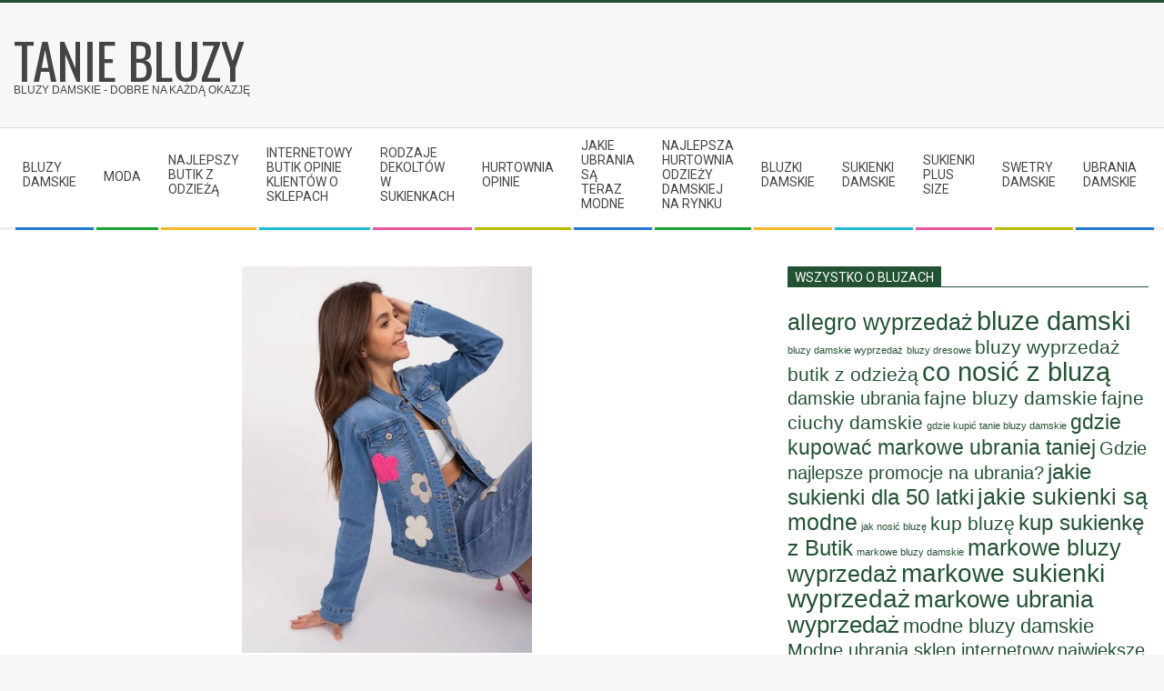

--- FILE ---
content_type: text/html; charset=UTF-8
request_url: https://teniebluzy.pl/2024/07/24/niebieska-damska-kurtka-jeansowa-z-aplikacjami/
body_size: 13865
content:
<!DOCTYPE html><html
lang=pl-PL class=no-js><head><meta
charset="UTF-8"><meta
name='robots' content='index, follow, max-image-preview:large, max-snippet:-1, max-video-preview:-1'><meta
name="viewport" content="width=device-width, initial-scale=1"><meta
name="generator" content="Magazine Hoot 1.9.12"><title>Niebieska damska kurtka jeansowa z aplikacjami - Tanie bluzy</title><meta
name="description" content="Bluzy damskie to nie tylko wyraz swobody i komfortu, ale także modowego wyrażenia indywidualności - Niebieska damska kurtka jeansowa z aplikacjami"><link
rel=canonical href=https://teniebluzy.pl/2024/07/24/niebieska-damska-kurtka-jeansowa-z-aplikacjami/ ><meta
property="og:locale" content="pl_PL"><meta
property="og:type" content="article"><meta
property="og:title" content="Niebieska damska kurtka jeansowa z aplikacjami - Tanie bluzy"><meta
property="og:description" content="Bluzy damskie to nie tylko wyraz swobody i komfortu, ale także modowego wyrażenia indywidualności - Niebieska damska kurtka jeansowa z aplikacjami"><meta
property="og:url" content="https://teniebluzy.pl/2024/07/24/niebieska-damska-kurtka-jeansowa-z-aplikacjami/"><meta
property="og:site_name" content="Tanie bluzy"><meta
property="article:published_time" content="2024-07-24T15:36:09+00:00"><meta
property="og:image" content="https://teniebluzy.pl/wp-content/uploads/sites/32/2024/07/pol_pm_Niebieska-damska-kurtka-jeansowa-z-aplikacjami-406259_1.jpg"><meta
property="og:image:width" content="473"><meta
property="og:image:height" content="630"><meta
property="og:image:type" content="image/jpeg"><meta
name="author" content="Joana"><meta
name="twitter:card" content="summary_large_image"><meta
name="twitter:label1" content="Written by"><meta
name="twitter:data1" content="Joana"><meta
name="twitter:label2" content="Est. reading time"><meta
name="twitter:data2" content="4 minuty"> <script type=application/ld+json class=yoast-schema-graph>{"@context":"https://schema.org","@graph":[{"@type":"WebPage","@id":"https://teniebluzy.pl/2024/07/24/niebieska-damska-kurtka-jeansowa-z-aplikacjami/","url":"https://teniebluzy.pl/2024/07/24/niebieska-damska-kurtka-jeansowa-z-aplikacjami/","name":"Niebieska damska kurtka jeansowa z aplikacjami - Tanie bluzy","isPartOf":{"@id":"https://teniebluzy.pl/#website"},"primaryImageOfPage":{"@id":"https://teniebluzy.pl/2024/07/24/niebieska-damska-kurtka-jeansowa-z-aplikacjami/#primaryimage"},"image":{"@id":"https://teniebluzy.pl/2024/07/24/niebieska-damska-kurtka-jeansowa-z-aplikacjami/#primaryimage"},"thumbnailUrl":"https://teniebluzy.pl/wp-content/uploads/sites/32/2024/07/pol_pm_Niebieska-damska-kurtka-jeansowa-z-aplikacjami-406259_1.jpg","datePublished":"2024-07-24T15:36:09+00:00","dateModified":"2024-07-24T15:36:09+00:00","author":{"@id":"https://teniebluzy.pl/#/schema/person/9c5d50161024d1ed9834f645d8f67d67"},"description":"Bluzy damskie to nie tylko wyraz swobody i komfortu, ale także modowego wyrażenia indywidualności - Niebieska damska kurtka jeansowa z aplikacjami","breadcrumb":{"@id":"https://teniebluzy.pl/2024/07/24/niebieska-damska-kurtka-jeansowa-z-aplikacjami/#breadcrumb"},"inLanguage":"pl-PL","potentialAction":[{"@type":"ReadAction","target":["https://teniebluzy.pl/2024/07/24/niebieska-damska-kurtka-jeansowa-z-aplikacjami/"]}]},{"@type":"ImageObject","inLanguage":"pl-PL","@id":"https://teniebluzy.pl/2024/07/24/niebieska-damska-kurtka-jeansowa-z-aplikacjami/#primaryimage","url":"https://teniebluzy.pl/wp-content/uploads/sites/32/2024/07/pol_pm_Niebieska-damska-kurtka-jeansowa-z-aplikacjami-406259_1.jpg","contentUrl":"https://teniebluzy.pl/wp-content/uploads/sites/32/2024/07/pol_pm_Niebieska-damska-kurtka-jeansowa-z-aplikacjami-406259_1.jpg","width":473,"height":630,"caption":"Niebieska damska kurtka jeansowa z aplikacjami"},{"@type":"BreadcrumbList","@id":"https://teniebluzy.pl/2024/07/24/niebieska-damska-kurtka-jeansowa-z-aplikacjami/#breadcrumb","itemListElement":[{"@type":"ListItem","position":1,"name":"Home","item":"https://teniebluzy.pl/"},{"@type":"ListItem","position":2,"name":"Niebieska damska kurtka jeansowa z aplikacjami"}]},{"@type":"WebSite","@id":"https://teniebluzy.pl/#website","url":"https://teniebluzy.pl/","name":"Tanie bluzy","description":"Bluzy damskie - Dobre na każdą okazję","potentialAction":[{"@type":"SearchAction","target":{"@type":"EntryPoint","urlTemplate":"https://teniebluzy.pl/?s={search_term_string}"},"query-input":"required name=search_term_string"}],"inLanguage":"pl-PL"},{"@type":"Person","@id":"https://teniebluzy.pl/#/schema/person/9c5d50161024d1ed9834f645d8f67d67","name":"Joana","image":{"@type":"ImageObject","inLanguage":"pl-PL","@id":"https://teniebluzy.pl/#/schema/person/image/","url":"https://secure.gravatar.com/avatar/cc965d566804a8fd72a3d5ee0fb37fa0?s=96&d=mm&r=g","contentUrl":"https://secure.gravatar.com/avatar/cc965d566804a8fd72a3d5ee0fb37fa0?s=96&d=mm&r=g","caption":"Joana"},"url":"https://teniebluzy.pl/author/romek/"}]}</script>  <script>dataLayer=[{"title":"Niebieska damska kurtka jeansowa z aplikacjami","author":"Joana","wordcount":754,"logged_in":"false","page_id":4212,"post_date":"2024-07-24 17:36:09"}];</script> <link
rel=dns-prefetch href=//fonts.googleapis.com><link
rel=dns-prefetch href=//s.w.org><link
rel=alternate type=application/rss+xml title="Tanie bluzy &raquo; Kanał z wpisami" href=https://teniebluzy.pl/feed/ ><link
rel=pingback href=https://teniebluzy.pl/xmlrpc.php><link
rel=profile href=http://gmpg.org/xfn/11> <script>window._wpemojiSettings={"baseUrl":"https:\/\/s.w.org\/images\/core\/emoji\/14.0.0\/72x72\/","ext":".png","svgUrl":"https:\/\/s.w.org\/images\/core\/emoji\/14.0.0\/svg\/","svgExt":".svg","source":{"concatemoji":"https:\/\/teniebluzy.pl\/wp-includes\/js\/wp-emoji-release.min.js"}};
/*! This file is auto-generated */
!function(e,a,t){var n,r,o,i=a.createElement("canvas"),p=i.getContext&&i.getContext("2d");function s(e,t){var a=String.fromCharCode,e=(p.clearRect(0,0,i.width,i.height),p.fillText(a.apply(this,e),0,0),i.toDataURL());return p.clearRect(0,0,i.width,i.height),p.fillText(a.apply(this,t),0,0),e===i.toDataURL()}function c(e){var t=a.createElement("script");t.src=e,t.defer=t.type="text/javascript",a.getElementsByTagName("head")[0].appendChild(t)}for(o=Array("flag","emoji"),t.supports={everything:!0,everythingExceptFlag:!0},r=0;r<o.length;r++)t.supports[o[r]]=function(e){if(!p||!p.fillText)return!1;switch(p.textBaseline="top",p.font="600 32px Arial",e){case"flag":return s([127987,65039,8205,9895,65039],[127987,65039,8203,9895,65039])?!1:!s([55356,56826,55356,56819],[55356,56826,8203,55356,56819])&&!s([55356,57332,56128,56423,56128,56418,56128,56421,56128,56430,56128,56423,56128,56447],[55356,57332,8203,56128,56423,8203,56128,56418,8203,56128,56421,8203,56128,56430,8203,56128,56423,8203,56128,56447]);case"emoji":return!s([129777,127995,8205,129778,127999],[129777,127995,8203,129778,127999])}return!1}(o[r]),t.supports.everything=t.supports.everything&&t.supports[o[r]],"flag"!==o[r]&&(t.supports.everythingExceptFlag=t.supports.everythingExceptFlag&&t.supports[o[r]]);t.supports.everythingExceptFlag=t.supports.everythingExceptFlag&&!t.supports.flag,t.DOMReady=!1,t.readyCallback=function(){t.DOMReady=!0},t.supports.everything||(n=function(){t.readyCallback()},a.addEventListener?(a.addEventListener("DOMContentLoaded",n,!1),e.addEventListener("load",n,!1)):(e.attachEvent("onload",n),a.attachEvent("onreadystatechange",function(){"complete"===a.readyState&&t.readyCallback()})),(e=t.source||{}).concatemoji?c(e.concatemoji):e.wpemoji&&e.twemoji&&(c(e.twemoji),c(e.wpemoji)))}(window,document,window._wpemojiSettings);</script> <style>img.wp-smiley,img.emoji{display:inline !important;border:none !important;box-shadow:none !important;height:1em !important;width:1em !important;margin:0 0.07em !important;vertical-align:-0.1em !important;background:none !important;padding:0 !important}</style><link
rel=stylesheet id=wp-block-library-css  href=https://teniebluzy.pl/wp-includes/css/dist/block-library/style.min.css media=all><link
rel=stylesheet id=wc-blocks-vendors-style-css  href=https://teniebluzy.pl/wp-content/plugins/woocommerce/packages/woocommerce-blocks/build/wc-blocks-vendors-style.css media=all><link
rel=stylesheet id=wc-blocks-style-css  href=https://teniebluzy.pl/wp-content/plugins/woocommerce/packages/woocommerce-blocks/build/wc-blocks-style.css media=all><style id=global-styles-inline-css>/*<![CDATA[*/body{--wp--preset--color--black:#000;--wp--preset--color--cyan-bluish-gray:#abb8c3;--wp--preset--color--white:#fff;--wp--preset--color--pale-pink:#f78da7;--wp--preset--color--vivid-red:#cf2e2e;--wp--preset--color--luminous-vivid-orange:#ff6900;--wp--preset--color--luminous-vivid-amber:#fcb900;--wp--preset--color--light-green-cyan:#7bdcb5;--wp--preset--color--vivid-green-cyan:#00d084;--wp--preset--color--pale-cyan-blue:#8ed1fc;--wp--preset--color--vivid-cyan-blue:#0693e3;--wp--preset--color--vivid-purple:#9b51e0;--wp--preset--gradient--vivid-cyan-blue-to-vivid-purple:linear-gradient(135deg,rgba(6,147,227,1) 0%,rgb(155,81,224) 100%);--wp--preset--gradient--light-green-cyan-to-vivid-green-cyan:linear-gradient(135deg,rgb(122,220,180) 0%,rgb(0,208,130) 100%);--wp--preset--gradient--luminous-vivid-amber-to-luminous-vivid-orange:linear-gradient(135deg,rgba(252,185,0,1) 0%,rgba(255,105,0,1) 100%);--wp--preset--gradient--luminous-vivid-orange-to-vivid-red:linear-gradient(135deg,rgba(255,105,0,1) 0%,rgb(207,46,46) 100%);--wp--preset--gradient--very-light-gray-to-cyan-bluish-gray:linear-gradient(135deg,rgb(238,238,238) 0%,rgb(169,184,195) 100%);--wp--preset--gradient--cool-to-warm-spectrum:linear-gradient(135deg,rgb(74,234,220) 0%,rgb(151,120,209) 20%,rgb(207,42,186) 40%,rgb(238,44,130) 60%,rgb(251,105,98) 80%,rgb(254,248,76) 100%);--wp--preset--gradient--blush-light-purple:linear-gradient(135deg,rgb(255,206,236) 0%,rgb(152,150,240) 100%);--wp--preset--gradient--blush-bordeaux:linear-gradient(135deg,rgb(254,205,165) 0%,rgb(254,45,45) 50%,rgb(107,0,62) 100%);--wp--preset--gradient--luminous-dusk:linear-gradient(135deg,rgb(255,203,112) 0%,rgb(199,81,192) 50%,rgb(65,88,208) 100%);--wp--preset--gradient--pale-ocean:linear-gradient(135deg,rgb(255,245,203) 0%,rgb(182,227,212) 50%,rgb(51,167,181) 100%);--wp--preset--gradient--electric-grass:linear-gradient(135deg,rgb(202,248,128) 0%,rgb(113,206,126) 100%);--wp--preset--gradient--midnight:linear-gradient(135deg,rgb(2,3,129) 0%,rgb(40,116,252) 100%);--wp--preset--duotone--dark-grayscale:url('#wp-duotone-dark-grayscale');--wp--preset--duotone--grayscale:url('#wp-duotone-grayscale');--wp--preset--duotone--purple-yellow:url('#wp-duotone-purple-yellow');--wp--preset--duotone--blue-red:url('#wp-duotone-blue-red');--wp--preset--duotone--midnight:url('#wp-duotone-midnight');--wp--preset--duotone--magenta-yellow:url('#wp-duotone-magenta-yellow');--wp--preset--duotone--purple-green:url('#wp-duotone-purple-green');--wp--preset--duotone--blue-orange:url('#wp-duotone-blue-orange');--wp--preset--font-size--small:13px;--wp--preset--font-size--medium:20px;--wp--preset--font-size--large:36px;--wp--preset--font-size--x-large:42px}.has-black-color{color:var(--wp--preset--color--black) !important}.has-cyan-bluish-gray-color{color:var(--wp--preset--color--cyan-bluish-gray) !important}.has-white-color{color:var(--wp--preset--color--white) !important}.has-pale-pink-color{color:var(--wp--preset--color--pale-pink) !important}.has-vivid-red-color{color:var(--wp--preset--color--vivid-red) !important}.has-luminous-vivid-orange-color{color:var(--wp--preset--color--luminous-vivid-orange) !important}.has-luminous-vivid-amber-color{color:var(--wp--preset--color--luminous-vivid-amber) !important}.has-light-green-cyan-color{color:var(--wp--preset--color--light-green-cyan) !important}.has-vivid-green-cyan-color{color:var(--wp--preset--color--vivid-green-cyan) !important}.has-pale-cyan-blue-color{color:var(--wp--preset--color--pale-cyan-blue) !important}.has-vivid-cyan-blue-color{color:var(--wp--preset--color--vivid-cyan-blue) !important}.has-vivid-purple-color{color:var(--wp--preset--color--vivid-purple) !important}.has-black-background-color{background-color:var(--wp--preset--color--black) !important}.has-cyan-bluish-gray-background-color{background-color:var(--wp--preset--color--cyan-bluish-gray) !important}.has-white-background-color{background-color:var(--wp--preset--color--white) !important}.has-pale-pink-background-color{background-color:var(--wp--preset--color--pale-pink) !important}.has-vivid-red-background-color{background-color:var(--wp--preset--color--vivid-red) !important}.has-luminous-vivid-orange-background-color{background-color:var(--wp--preset--color--luminous-vivid-orange) !important}.has-luminous-vivid-amber-background-color{background-color:var(--wp--preset--color--luminous-vivid-amber) !important}.has-light-green-cyan-background-color{background-color:var(--wp--preset--color--light-green-cyan) !important}.has-vivid-green-cyan-background-color{background-color:var(--wp--preset--color--vivid-green-cyan) !important}.has-pale-cyan-blue-background-color{background-color:var(--wp--preset--color--pale-cyan-blue) !important}.has-vivid-cyan-blue-background-color{background-color:var(--wp--preset--color--vivid-cyan-blue) !important}.has-vivid-purple-background-color{background-color:var(--wp--preset--color--vivid-purple) !important}.has-black-border-color{border-color:var(--wp--preset--color--black) !important}.has-cyan-bluish-gray-border-color{border-color:var(--wp--preset--color--cyan-bluish-gray) !important}.has-white-border-color{border-color:var(--wp--preset--color--white) !important}.has-pale-pink-border-color{border-color:var(--wp--preset--color--pale-pink) !important}.has-vivid-red-border-color{border-color:var(--wp--preset--color--vivid-red) !important}.has-luminous-vivid-orange-border-color{border-color:var(--wp--preset--color--luminous-vivid-orange) !important}.has-luminous-vivid-amber-border-color{border-color:var(--wp--preset--color--luminous-vivid-amber) !important}.has-light-green-cyan-border-color{border-color:var(--wp--preset--color--light-green-cyan) !important}.has-vivid-green-cyan-border-color{border-color:var(--wp--preset--color--vivid-green-cyan) !important}.has-pale-cyan-blue-border-color{border-color:var(--wp--preset--color--pale-cyan-blue) !important}.has-vivid-cyan-blue-border-color{border-color:var(--wp--preset--color--vivid-cyan-blue) !important}.has-vivid-purple-border-color{border-color:var(--wp--preset--color--vivid-purple) !important}.has-vivid-cyan-blue-to-vivid-purple-gradient-background{background:var(--wp--preset--gradient--vivid-cyan-blue-to-vivid-purple) !important}.has-light-green-cyan-to-vivid-green-cyan-gradient-background{background:var(--wp--preset--gradient--light-green-cyan-to-vivid-green-cyan) !important}.has-luminous-vivid-amber-to-luminous-vivid-orange-gradient-background{background:var(--wp--preset--gradient--luminous-vivid-amber-to-luminous-vivid-orange) !important}.has-luminous-vivid-orange-to-vivid-red-gradient-background{background:var(--wp--preset--gradient--luminous-vivid-orange-to-vivid-red) !important}.has-very-light-gray-to-cyan-bluish-gray-gradient-background{background:var(--wp--preset--gradient--very-light-gray-to-cyan-bluish-gray) !important}.has-cool-to-warm-spectrum-gradient-background{background:var(--wp--preset--gradient--cool-to-warm-spectrum) !important}.has-blush-light-purple-gradient-background{background:var(--wp--preset--gradient--blush-light-purple) !important}.has-blush-bordeaux-gradient-background{background:var(--wp--preset--gradient--blush-bordeaux) !important}.has-luminous-dusk-gradient-background{background:var(--wp--preset--gradient--luminous-dusk) !important}.has-pale-ocean-gradient-background{background:var(--wp--preset--gradient--pale-ocean) !important}.has-electric-grass-gradient-background{background:var(--wp--preset--gradient--electric-grass) !important}.has-midnight-gradient-background{background:var(--wp--preset--gradient--midnight) !important}.has-small-font-size{font-size:var(--wp--preset--font-size--small) !important}.has-medium-font-size{font-size:var(--wp--preset--font-size--medium) !important}.has-large-font-size{font-size:var(--wp--preset--font-size--large) !important}.has-x-large-font-size{font-size:var(--wp--preset--font-size--x-large) !important}/*]]>*/</style><link
rel=stylesheet id=woocommerce-layout-css  href=https://teniebluzy.pl/wp-content/plugins/woocommerce/assets/css/woocommerce-layout.css media=all><link
rel=stylesheet id=woocommerce-smallscreen-css  href=https://teniebluzy.pl/wp-content/plugins/woocommerce/assets/css/woocommerce-smallscreen.css media='only screen and (max-width: 768px)'><link
rel=stylesheet id=woocommerce-general-css  href=https://teniebluzy.pl/wp-content/plugins/woocommerce/assets/css/woocommerce.css media=all><style id=woocommerce-inline-inline-css>.woocommerce form .form-row .required{visibility:visible}</style><link
rel=stylesheet id=maghoot-google-fonts-css  href='//fonts.googleapis.com/css?display=swap&family=Roboto%3A400%2C500%2C700%7COswald%3A400%7COpen%2BSans%3A300%2C400%2C400i%2C500%2C600%2C700%2C700i%2C800&#038;subset=latin' media=all><link
rel=stylesheet id=hybrid-gallery-css  href=https://teniebluzy.pl/wp-content/themes/magazine-hoot/hybrid/css/gallery.min.css media=all><link
rel=stylesheet id=font-awesome-css  href=https://teniebluzy.pl/wp-content/themes/magazine-hoot/hybrid/extend/css/font-awesome.css media=all><link
rel=stylesheet id=recent-posts-widget-with-thumbnails-public-style-css  href=https://teniebluzy.pl/wp-content/plugins/recent-posts-widget-with-thumbnails/public.css media=all><link
rel=stylesheet id=hybridextend-style-css  href=https://teniebluzy.pl/wp-content/themes/magazine-hoot/style.css media=all><style id=hybridextend-style-inline-css>.hgrid{max-width:1380px}a,.widget .view-all a:hover{color:#235233}a:hover{color:#1a3d26}.accent-typo,.cat-label{background:#235233;color:#fff}.cat-typo-2030{background:#2279d2;color:#fff;border-color:#2279d2}.cat-typo-373{background:#1aa331;color:#fff;border-color:#1aa331}.cat-typo-575{background:#f7b528;color:#fff;border-color:#f7b528}.cat-typo-3608{background:#21bad5;color:#fff;border-color:#21bad5}.cat-typo-1864{background:#ee559d;color:#fff;border-color:#ee559d}.cat-typo-676{background:#bcba08;color:#fff;border-color:#bcba08}.cat-typo-3569{background:#2279d2;color:#fff;border-color:#2279d2}.cat-typo-1321{background:#1aa331;color:#fff;border-color:#1aa331}.cat-typo-926{background:#f7b528;color:#fff;border-color:#f7b528}.cat-typo-143{background:#21bad5;color:#fff;border-color:#21bad5}.cat-typo-3195{background:#ee559d;color:#fff;border-color:#ee559d}.cat-typo-1033{background:#bcba08;color:#fff;border-color:#bcba08}.cat-typo-1822{background:#2279d2;color:#fff;border-color:#2279d2}.cat-typo-2216{background:#1aa331;color:#fff;border-color:#1aa331}.cat-typo-3725{background:#f7b528;color:#fff;border-color:#f7b528}.cat-typo-1535{background:#21bad5;color:#fff;border-color:#21bad5}.cat-typo-1084{background:#ee559d;color:#fff;border-color:#ee559d}.cat-typo-614{background:#bcba08;color:#fff;border-color:#bcba08}.cat-typo-3682{background:#2279d2;color:#fff;border-color:#2279d2}.cat-typo-1{background:#1aa331;color:#fff;border-color:#1aa331}.cat-typo-126{background:#f7b528;color:#fff;border-color:#f7b528}.cat-typo-3754{background:#21bad5;color:#fff;border-color:#21bad5}.cat-typo-1023{background:#ee559d;color:#fff;border-color:#ee559d}.cat-typo-2499{background:#bcba08;color:#fff;border-color:#bcba08}.cat-typo-2085{background:#2279d2;color:#fff;border-color:#2279d2}.cat-typo-456{background:#1aa331;color:#fff;border-color:#1aa331}.cat-typo-1180{background:#f7b528;color:#fff;border-color:#f7b528}.cat-typo-1829{background:#21bad5;color:#fff;border-color:#21bad5}.cat-typo-3491{background:#ee559d;color:#fff;border-color:#ee559d}.cat-typo-1888{background:#bcba08;color:#fff;border-color:#bcba08}.cat-typo-712{background:#2279d2;color:#fff;border-color:#2279d2}.cat-typo-3664{background:#1aa331;color:#fff;border-color:#1aa331}.cat-typo-1270{background:#f7b528;color:#fff;border-color:#f7b528}.cat-typo-1048{background:#21bad5;color:#fff;border-color:#21bad5}.cat-typo-2045{background:#ee559d;color:#fff;border-color:#ee559d}.cat-typo-2901{background:#bcba08;color:#fff;border-color:#bcba08}.cat-typo-1049{background:#2279d2;color:#fff;border-color:#2279d2}.cat-typo-1040{background:#1aa331;color:#fff;border-color:#1aa331}.cat-typo-1207{background:#f7b528;color:#fff;border-color:#f7b528}.cat-typo-2767{background:#21bad5;color:#fff;border-color:#21bad5}.cat-typo-3384{background:#ee559d;color:#fff;border-color:#ee559d}.cat-typo-1350{background:#bcba08;color:#fff;border-color:#bcba08}.cat-typo-3774{background:#2279d2;color:#fff;border-color:#2279d2}.cat-typo-3828{background:#1aa331;color:#fff;border-color:#1aa331}.cat-typo-3594{background:#f7b528;color:#fff;border-color:#f7b528}.cat-typo-2290{background:#21bad5;color:#fff;border-color:#21bad5}.cat-typo-3566{background:#ee559d;color:#fff;border-color:#ee559d}.cat-typo-1484{background:#bcba08;color:#fff;border-color:#bcba08}.cat-typo-1741{background:#2279d2;color:#fff;border-color:#2279d2}.cat-typo-2598{background:#1aa331;color:#fff;border-color:#1aa331}.cat-typo-2074{background:#f7b528;color:#fff;border-color:#f7b528}.cat-typo-3513{background:#21bad5;color:#fff;border-color:#21bad5}.cat-typo-2254{background:#ee559d;color:#fff;border-color:#ee559d}.cat-typo-887{background:#bcba08;color:#fff;border-color:#bcba08}.cat-typo-2177{background:#2279d2;color:#fff;border-color:#2279d2}.cat-typo-2998{background:#1aa331;color:#fff;border-color:#1aa331}.cat-typo-960{background:#f7b528;color:#fff;border-color:#f7b528}.cat-typo-1198{background:#21bad5;color:#fff;border-color:#21bad5}.cat-typo-2689{background:#ee559d;color:#fff;border-color:#ee559d}.cat-typo-965{background:#bcba08;color:#fff;border-color:#bcba08}.cat-typo-1116{background:#2279d2;color:#fff;border-color:#2279d2}.cat-typo-1501{background:#1aa331;color:#fff;border-color:#1aa331}.cat-typo-3830{background:#f7b528;color:#fff;border-color:#f7b528}.cat-typo-341{background:#21bad5;color:#fff;border-color:#21bad5}.cat-typo-448{background:#ee559d;color:#fff;border-color:#ee559d}.cat-typo-1085{background:#bcba08;color:#fff;border-color:#bcba08}.cat-typo-1476{background:#2279d2;color:#fff;border-color:#2279d2}.cat-typo-1256{background:#1aa331;color:#fff;border-color:#1aa331}.cat-typo-3731{background:#f7b528;color:#fff;border-color:#f7b528}.cat-typo-1966{background:#21bad5;color:#fff;border-color:#21bad5}.cat-typo-510{background:#ee559d;color:#fff;border-color:#ee559d}.cat-typo-2614{background:#bcba08;color:#fff;border-color:#bcba08}.cat-typo-1112{background:#2279d2;color:#fff;border-color:#2279d2}.cat-typo-803{background:#1aa331;color:#fff;border-color:#1aa331}.cat-typo-1428{background:#f7b528;color:#fff;border-color:#f7b528}.cat-typo-976{background:#21bad5;color:#fff;border-color:#21bad5}.cat-typo-77{background:#ee559d;color:#fff;border-color:#ee559d}.cat-typo-597{background:#bcba08;color:#fff;border-color:#bcba08}.cat-typo-3016{background:#2279d2;color:#fff;border-color:#2279d2}.cat-typo-2831{background:#1aa331;color:#fff;border-color:#1aa331}.cat-typo-524{background:#f7b528;color:#fff;border-color:#f7b528}.cat-typo-543{background:#21bad5;color:#fff;border-color:#21bad5}.cat-typo-2362{background:#ee559d;color:#fff;border-color:#ee559d}.cat-typo-328{background:#bcba08;color:#fff;border-color:#bcba08}.cat-typo-1358{background:#2279d2;color:#fff;border-color:#2279d2}.cat-typo-3506{background:#1aa331;color:#fff;border-color:#1aa331}.cat-typo-2722{background:#f7b528;color:#fff;border-color:#f7b528}.cat-typo-1438{background:#21bad5;color:#fff;border-color:#21bad5}.cat-typo-3525{background:#ee559d;color:#fff;border-color:#ee559d}.cat-typo-948{background:#bcba08;color:#fff;border-color:#bcba08}.cat-typo-3242{background:#2279d2;color:#fff;border-color:#2279d2}.cat-typo-605{background:#1aa331;color:#fff;border-color:#1aa331}.cat-typo-1094{background:#f7b528;color:#fff;border-color:#f7b528}.cat-typo-2844{background:#21bad5;color:#fff;border-color:#21bad5}.cat-typo-2474{background:#ee559d;color:#fff;border-color:#ee559d}.cat-typo-1558{background:#bcba08;color:#fff;border-color:#bcba08}.cat-typo-1841{background:#2279d2;color:#fff;border-color:#2279d2}.cat-typo-1734{background:#1aa331;color:#fff;border-color:#1aa331}.cat-typo-1789{background:#f7b528;color:#fff;border-color:#f7b528}.cat-typo-2613{background:#21bad5;color:#fff;border-color:#21bad5}.cat-typo-2667{background:#ee559d;color:#fff;border-color:#ee559d}.cat-typo-3713{background:#bcba08;color:#fff;border-color:#bcba08}.cat-typo-853{background:#2279d2;color:#fff;border-color:#2279d2}.cat-typo-836{background:#1aa331;color:#fff;border-color:#1aa331}.cat-typo-3432{background:#f7b528;color:#fff;border-color:#f7b528}.cat-typo-1613{background:#21bad5;color:#fff;border-color:#21bad5}.cat-typo-3685{background:#ee559d;color:#fff;border-color:#ee559d}.cat-typo-779{background:#bcba08;color:#fff;border-color:#bcba08}.cat-typo-2750{background:#2279d2;color:#fff;border-color:#2279d2}.cat-typo-3463{background:#1aa331;color:#fff;border-color:#1aa331}.cat-typo-1759{background:#f7b528;color:#fff;border-color:#f7b528}.cat-typo-3547{background:#21bad5;color:#fff;border-color:#21bad5}.cat-typo-890{background:#ee559d;color:#fff;border-color:#ee559d}.cat-typo-2874{background:#bcba08;color:#fff;border-color:#bcba08}.cat-typo-3737{background:#2279d2;color:#fff;border-color:#2279d2}.cat-typo-2806{background:#1aa331;color:#fff;border-color:#1aa331}.cat-typo-934{background:#f7b528;color:#fff;border-color:#f7b528}.cat-typo-349{background:#21bad5;color:#fff;border-color:#21bad5}.cat-typo-979{background:#ee559d;color:#fff;border-color:#ee559d}.cat-typo-600{background:#bcba08;color:#fff;border-color:#bcba08}.cat-typo-1949{background:#2279d2;color:#fff;border-color:#2279d2}.cat-typo-1016{background:#1aa331;color:#fff;border-color:#1aa331}.cat-typo-386{background:#f7b528;color:#fff;border-color:#f7b528}.cat-typo-3752{background:#21bad5;color:#fff;border-color:#21bad5}.cat-typo-467{background:#ee559d;color:#fff;border-color:#ee559d}.cat-typo-643{background:#bcba08;color:#fff;border-color:#bcba08}.cat-typo-647{background:#2279d2;color:#fff;border-color:#2279d2}.cat-typo-708{background:#1aa331;color:#fff;border-color:#1aa331}.cat-typo-1160{background:#f7b528;color:#fff;border-color:#f7b528}.cat-typo-3732{background:#21bad5;color:#fff;border-color:#21bad5}.cat-typo-355{background:#ee559d;color:#fff;border-color:#ee559d}.cat-typo-1122{background:#bcba08;color:#fff;border-color:#bcba08}.cat-typo-2250{background:#2279d2;color:#fff;border-color:#2279d2}.cat-typo-602{background:#1aa331;color:#fff;border-color:#1aa331}.cat-typo-1815{background:#f7b528;color:#fff;border-color:#f7b528}.cat-typo-3517{background:#21bad5;color:#fff;border-color:#21bad5}.cat-typo-3831{background:#ee559d;color:#fff;border-color:#ee559d}.cat-typo-403{background:#bcba08;color:#fff;border-color:#bcba08}.cat-typo-1532{background:#2279d2;color:#fff;border-color:#2279d2}.cat-typo-1354{background:#1aa331;color:#fff;border-color:#1aa331}.cat-typo-2545{background:#f7b528;color:#fff;border-color:#f7b528}.cat-typo-3748{background:#21bad5;color:#fff;border-color:#21bad5}.cat-typo-3708{background:#ee559d;color:#fff;border-color:#ee559d}.cat-typo-2399{background:#bcba08;color:#fff;border-color:#bcba08}.cat-typo-2581{background:#2279d2;color:#fff;border-color:#2279d2}.cat-typo-1066{background:#1aa331;color:#fff;border-color:#1aa331}.cat-typo-901{background:#f7b528;color:#fff;border-color:#f7b528}.cat-typo-751{background:#21bad5;color:#fff;border-color:#21bad5}.cat-typo-3820{background:#ee559d;color:#fff;border-color:#ee559d}.cat-typo-3227{background:#bcba08;color:#fff;border-color:#bcba08}.cat-typo-2208{background:#2279d2;color:#fff;border-color:#2279d2}.cat-typo-2163{background:#1aa331;color:#fff;border-color:#1aa331}.cat-typo-1077{background:#f7b528;color:#fff;border-color:#f7b528}.cat-typo-2853{background:#21bad5;color:#fff;border-color:#21bad5}.cat-typo-1636{background:#ee559d;color:#fff;border-color:#ee559d}.cat-typo-1873{background:#bcba08;color:#fff;border-color:#bcba08}.cat-typo-501{background:#2279d2;color:#fff;border-color:#2279d2}.cat-typo-552{background:#1aa331;color:#fff;border-color:#1aa331}.cat-typo-622{background:#f7b528;color:#fff;border-color:#f7b528}.cat-typo-3558{background:#21bad5;color:#fff;border-color:#21bad5}.cat-typo-208{background:#ee559d;color:#fff;border-color:#ee559d}.cat-typo-3055{background:#bcba08;color:#fff;border-color:#bcba08}.cat-typo-1018{background:#2279d2;color:#fff;border-color:#2279d2}.cat-typo-984{background:#1aa331;color:#fff;border-color:#1aa331}.cat-typo-2229{background:#f7b528;color:#fff;border-color:#f7b528}.cat-typo-3461{background:#21bad5;color:#fff;border-color:#21bad5}.cat-typo-3783{background:#ee559d;color:#fff;border-color:#ee559d}.cat-typo-1705{background:#bcba08;color:#fff;border-color:#bcba08}.cat-typo-3437{background:#2279d2;color:#fff;border-color:#2279d2}.cat-typo-3058{background:#1aa331;color:#fff;border-color:#1aa331}.cat-typo-1920{background:#f7b528;color:#fff;border-color:#f7b528}.invert-typo{color:#fff}.enforce-typo{background:#fff}input[type="submit"],#submit,.button{background:#235233;color:#fff}input[type="submit"]:hover,#submit:hover,.button:hover,input[type="submit"]:focus,#submit:focus,.button:focus{background:#1a3d26;color:#fff}h1,h2,h3,h4,h5,h6,.title,.titlefont{text-transform:none}body{background-color:#f7f7f7;border-color:#235233}#topbar,#main.main,#header-supplementary,.sub-footer{background:#fff}#site-title{text-transform:uppercase}.site-logo-with-icon #site-title i{font-size:50px}.site-logo-mixed-image img{max-width:200px}.site-title-line b, .site-title-line em, .site-title-line strong{color:#235233}.menu-items > li.current-menu-item > a, .menu-items > li.current-menu-ancestor > a, .menu-items > li:hover > a,.sf-menu ul li:hover > a, .sf-menu ul li.current-menu-ancestor > a, .sf-menu ul li.current-menu-item>a{color:#235233}.menu-highlight>li:nth-of-type(1){color:#2279d2;border-color:#2279d2}.menu-highlight>li:nth-of-type(2){color:#1aa331;border-color:#1aa331}.menu-highlight>li:nth-of-type(3){color:#f7b528;border-color:#f7b528}.menu-highlight>li:nth-of-type(4){color:#21bad5;border-color:#21bad5}.menu-highlight>li:nth-of-type(5){color:#ee559d;border-color:#ee559d}.menu-highlight>li:nth-of-type(6){color:#bcba08;border-color:#bcba08}.menu-highlight>li:nth-of-type(7){color:#2279d2;border-color:#2279d2}.menu-highlight>li:nth-of-type(8){color:#1aa331;border-color:#1aa331}.menu-highlight>li:nth-of-type(9){color:#f7b528;border-color:#f7b528}.menu-highlight>li:nth-of-type(10){color:#21bad5;border-color:#21bad5}.menu-highlight>li:nth-of-type(11){color:#ee559d;border-color:#ee559d}.menu-highlight>li:nth-of-type(12){color:#bcba08;border-color:#bcba08}.menu-highlight>li:nth-of-type(13){color:#2279d2;border-color:#2279d2}.entry-footer .entry-byline{color:#235233}.more-link{border-color:#235233;color:#235233}.more-link a{background:#235233;color:#fff}.more-link a:hover{background:#1a3d26;color:#fff}.lSSlideOuter .lSPager.lSpg > li:hover a, .lSSlideOuter .lSPager.lSpg > li.active a{background-color:#235233}.frontpage-area.module-bg-accent{background-color:#235233}.widget-title>span.accent-typo{border-color:#235233}.content-block-style3 .content-block-icon{background:#fff}.content-block-icon i{color:#235233}.icon-style-circle,.icon-style-square{border-color:#235233}.content-block-column .more-link a{color:#235233}.content-block-column .more-link a:hover{color:#fff}#infinite-handle span,.lrm-form a.button, .lrm-form button, .lrm-form button[type=submit], .lrm-form #buddypress input[type=submit], .lrm-form input[type=submit]{background:#235233;color:#fff}.woocommerce nav.woocommerce-pagination ul li a:focus, .woocommerce nav.woocommerce-pagination ul li a:hover{color:#1a3d26}</style> <script src=https://teniebluzy.pl/wp-includes/js/jquery/jquery.min.js id=jquery-core-js></script> <script src=https://teniebluzy.pl/wp-includes/js/jquery/jquery-migrate.min.js id=jquery-migrate-js></script> <script src=https://teniebluzy.pl/wp-content/themes/magazine-hoot/js/modernizr.custom.js id=maghoot-modernizr-js></script> <link
rel=https://api.w.org/ href=https://teniebluzy.pl/wp-json/ ><link
rel=alternate type=application/json href=https://teniebluzy.pl/wp-json/wp/v2/posts/4212><link
rel=EditURI type=application/rsd+xml title=RSD href=https://teniebluzy.pl/xmlrpc.php?rsd><link
rel=wlwmanifest type=application/wlwmanifest+xml href=https://teniebluzy.pl/wp-includes/wlwmanifest.xml><meta
name="generator" content="WordPress 6.0"><meta
name="generator" content="WooCommerce 7.0.0"><link
rel=shortlink href='https://teniebluzy.pl/?p=4212'><link
rel=alternate type=application/json+oembed href="https://teniebluzy.pl/wp-json/oembed/1.0/embed?url=https%3A%2F%2Fteniebluzy.pl%2F2024%2F07%2F24%2Fniebieska-damska-kurtka-jeansowa-z-aplikacjami%2F"><link
rel=alternate type=text/xml+oembed href="https://teniebluzy.pl/wp-json/oembed/1.0/embed?url=https%3A%2F%2Fteniebluzy.pl%2F2024%2F07%2F24%2Fniebieska-damska-kurtka-jeansowa-z-aplikacjami%2F&#038;format=xml"> <script>jQuery(document).ready(function(){jQuery("a[href*='http://']:not([href*='"+window.location.hostname+"'])").not('a:has(img)').addClass("extlink").append('<sup></sup>');jQuery("a[href*='https://']:not([href*='"+window.location.hostname+"'])").not('a:has(img)').addClass("extlink https").append('<sup></sup>');});</script> <style media=screen>.extlink sup:after{content:"\2197";font-size:1em;line-height:0;position:relative;vertical-align:baseline}.nav-menu .extlink sup:after, .wp-caption-text .extlink sup:after{content:""}</style><noscript><style>.woocommerce-product-gallery{opacity:1 !important}</style></noscript><style>.broken_link,a.broken_link{text-decoration:line-through}</style><link
rel=icon href=https://teniebluzy.pl/wp-content/uploads/sites/32/2024/07/cropped-Bluzy-damskie-bluza-damska-dobra-na-kazda-okazje-32x32.png sizes=32x32><link
rel=icon href=https://teniebluzy.pl/wp-content/uploads/sites/32/2024/07/cropped-Bluzy-damskie-bluza-damska-dobra-na-kazda-okazje-192x192.png sizes=192x192><link
rel=apple-touch-icon href=https://teniebluzy.pl/wp-content/uploads/sites/32/2024/07/cropped-Bluzy-damskie-bluza-damska-dobra-na-kazda-okazje-180x180.png><meta
name="msapplication-TileImage" content="https://teniebluzy.pl/wp-content/uploads/sites/32/2024/07/cropped-Bluzy-damskie-bluza-damska-dobra-na-kazda-okazje-270x270.png"><style id=wp-custom-css>body{text-align:left;font-size:14px;line-height:1.71428571em;font-family:"Open Sans","Helvetica Neue",Helvetica,Arial,sans-serif;font-weight:normal;color:#000;-webkit-font-smoothing:antialiased;-webkit-text-size-adjust:100%}.entry-byline{font-size:1.08571429em;line-height:1.454545em;text-transform:uppercase;margin-top:5px}.entry-grid-content .entry-title{font-size:1.68571429em;margin:0}</style><style id=kirki-inline-styles></style></head><body
class="wordpress ltr pl pl-pl parent-theme multisite blog-32 y2025 m11 d07 h15 friday logged-out singular singular-post singular-post-4212 post-template-default maghoot theme-magazine-hoot woocommerce-no-js" dir=ltr itemscope=itemscope itemtype=https://schema.org/Blog><svg
xmlns=http://www.w3.org/2000/svg viewBox="0 0 0 0" width=0 height=0 focusable=false role=none style="visibility: hidden; position: absolute; left: -9999px; overflow: hidden;" ><defs><filter
id=wp-duotone-dark-grayscale><feColorMatrix
color-interpolation-filters="sRGB" type="matrix" values=" .299 .587 .114 0 0 .299 .587 .114 0 0 .299 .587 .114 0 0 .299 .587 .114 0 0 "/><feComponentTransfer
color-interpolation-filters="sRGB" ><feFuncR
type="table" tableValues="0 0.49803921568627"/><feFuncG
type="table" tableValues="0 0.49803921568627"/><feFuncB
type="table" tableValues="0 0.49803921568627"/><feFuncA
type="table" tableValues="1 1"/></feComponentTransfer><feComposite
in2="SourceGraphic" operator="in"/></filter></defs></svg><svg
xmlns=http://www.w3.org/2000/svg viewBox="0 0 0 0" width=0 height=0 focusable=false role=none style="visibility: hidden; position: absolute; left: -9999px; overflow: hidden;" ><defs><filter
id=wp-duotone-grayscale><feColorMatrix
color-interpolation-filters="sRGB" type="matrix" values=" .299 .587 .114 0 0 .299 .587 .114 0 0 .299 .587 .114 0 0 .299 .587 .114 0 0 "/><feComponentTransfer
color-interpolation-filters="sRGB" ><feFuncR
type="table" tableValues="0 1"/><feFuncG
type="table" tableValues="0 1"/><feFuncB
type="table" tableValues="0 1"/><feFuncA
type="table" tableValues="1 1"/></feComponentTransfer><feComposite
in2="SourceGraphic" operator="in"/></filter></defs></svg><svg
xmlns=http://www.w3.org/2000/svg viewBox="0 0 0 0" width=0 height=0 focusable=false role=none style="visibility: hidden; position: absolute; left: -9999px; overflow: hidden;" ><defs><filter
id=wp-duotone-purple-yellow><feColorMatrix
color-interpolation-filters="sRGB" type="matrix" values=" .299 .587 .114 0 0 .299 .587 .114 0 0 .299 .587 .114 0 0 .299 .587 .114 0 0 "/><feComponentTransfer
color-interpolation-filters="sRGB" ><feFuncR
type="table" tableValues="0.54901960784314 0.98823529411765"/><feFuncG
type="table" tableValues="0 1"/><feFuncB
type="table" tableValues="0.71764705882353 0.25490196078431"/><feFuncA
type="table" tableValues="1 1"/></feComponentTransfer><feComposite
in2="SourceGraphic" operator="in"/></filter></defs></svg><svg
xmlns=http://www.w3.org/2000/svg viewBox="0 0 0 0" width=0 height=0 focusable=false role=none style="visibility: hidden; position: absolute; left: -9999px; overflow: hidden;" ><defs><filter
id=wp-duotone-blue-red><feColorMatrix
color-interpolation-filters="sRGB" type="matrix" values=" .299 .587 .114 0 0 .299 .587 .114 0 0 .299 .587 .114 0 0 .299 .587 .114 0 0 "/><feComponentTransfer
color-interpolation-filters="sRGB" ><feFuncR
type="table" tableValues="0 1"/><feFuncG
type="table" tableValues="0 0.27843137254902"/><feFuncB
type="table" tableValues="0.5921568627451 0.27843137254902"/><feFuncA
type="table" tableValues="1 1"/></feComponentTransfer><feComposite
in2="SourceGraphic" operator="in"/></filter></defs></svg><svg
xmlns=http://www.w3.org/2000/svg viewBox="0 0 0 0" width=0 height=0 focusable=false role=none style="visibility: hidden; position: absolute; left: -9999px; overflow: hidden;" ><defs><filter
id=wp-duotone-midnight><feColorMatrix
color-interpolation-filters="sRGB" type="matrix" values=" .299 .587 .114 0 0 .299 .587 .114 0 0 .299 .587 .114 0 0 .299 .587 .114 0 0 "/><feComponentTransfer
color-interpolation-filters="sRGB" ><feFuncR
type="table" tableValues="0 0"/><feFuncG
type="table" tableValues="0 0.64705882352941"/><feFuncB
type="table" tableValues="0 1"/><feFuncA
type="table" tableValues="1 1"/></feComponentTransfer><feComposite
in2="SourceGraphic" operator="in"/></filter></defs></svg><svg
xmlns=http://www.w3.org/2000/svg viewBox="0 0 0 0" width=0 height=0 focusable=false role=none style="visibility: hidden; position: absolute; left: -9999px; overflow: hidden;" ><defs><filter
id=wp-duotone-magenta-yellow><feColorMatrix
color-interpolation-filters="sRGB" type="matrix" values=" .299 .587 .114 0 0 .299 .587 .114 0 0 .299 .587 .114 0 0 .299 .587 .114 0 0 "/><feComponentTransfer
color-interpolation-filters="sRGB" ><feFuncR
type="table" tableValues="0.78039215686275 1"/><feFuncG
type="table" tableValues="0 0.94901960784314"/><feFuncB
type="table" tableValues="0.35294117647059 0.47058823529412"/><feFuncA
type="table" tableValues="1 1"/></feComponentTransfer><feComposite
in2="SourceGraphic" operator="in"/></filter></defs></svg><svg
xmlns=http://www.w3.org/2000/svg viewBox="0 0 0 0" width=0 height=0 focusable=false role=none style="visibility: hidden; position: absolute; left: -9999px; overflow: hidden;" ><defs><filter
id=wp-duotone-purple-green><feColorMatrix
color-interpolation-filters="sRGB" type="matrix" values=" .299 .587 .114 0 0 .299 .587 .114 0 0 .299 .587 .114 0 0 .299 .587 .114 0 0 "/><feComponentTransfer
color-interpolation-filters="sRGB" ><feFuncR
type="table" tableValues="0.65098039215686 0.40392156862745"/><feFuncG
type="table" tableValues="0 1"/><feFuncB
type="table" tableValues="0.44705882352941 0.4"/><feFuncA
type="table" tableValues="1 1"/></feComponentTransfer><feComposite
in2="SourceGraphic" operator="in"/></filter></defs></svg><svg
xmlns=http://www.w3.org/2000/svg viewBox="0 0 0 0" width=0 height=0 focusable=false role=none style="visibility: hidden; position: absolute; left: -9999px; overflow: hidden;" ><defs><filter
id=wp-duotone-blue-orange><feColorMatrix
color-interpolation-filters="sRGB" type="matrix" values=" .299 .587 .114 0 0 .299 .587 .114 0 0 .299 .587 .114 0 0 .299 .587 .114 0 0 "/><feComponentTransfer
color-interpolation-filters="sRGB" ><feFuncR
type="table" tableValues="0.098039215686275 1"/><feFuncG
type="table" tableValues="0 0.66274509803922"/><feFuncB
type="table" tableValues="0.84705882352941 0.41960784313725"/><feFuncA
type="table" tableValues="1 1"/></feComponentTransfer><feComposite
in2="SourceGraphic" operator="in"/></filter></defs></svg>
<a
href=#main class=screen-reader-text>Skip to content</a><div
id=page-wrapper class=" site-stretch page-wrapper sitewrap-wide-right sidebarsN sidebars1 maghoot-cf7-style maghoot-mapp-style maghoot-jetpack-style"><header
id=header class="site-header header-layout-primary-widget-area header-layout-secondary-bottom tablemenu" role=banner itemscope=itemscope itemtype=https://schema.org/WPHeader><div
id=header-primary class=" header-part header-primary-widget-area"><div
class=hgrid><div
class="table hgrid-span-12"><div
id=branding class="site-branding branding table-cell-mid"><div
id=site-logo class=site-logo-text><div
id=site-logo-text class=" site-logo-text-medium"><div
id=site-title class=site-title itemprop=headline><a
href=https://teniebluzy.pl rel=home><span
class=blogname>Tanie bluzy</span></a></div><h2 class="site-description" id="site-description" itemprop="description">Bluzy damskie - Dobre na każdą okazję</h2></div></div></div><div
id=header-aside class=" header-aside table-cell-mid  header-aside-widget-area"></div></div></div></div><div
id=header-supplementary class=" header-part header-supplementary-bottom header-supplementary-left  menu-side-none"><div
class=hgrid><div
class=hgrid-span-12><div
class=menu-nav-box><div
class=screen-reader-text>Secondary Navigation Menu</div><nav
id=menu-secondary class="menu menu-secondary nav-menu mobilemenu-inline mobilesubmenu-click" role=navigation itemscope=itemscope itemtype=https://schema.org/SiteNavigationElement>
<a
class=menu-toggle href=#><span
class=menu-toggle-text>Menu</span><i
class="fas fa-bars"></i></a><ul
id=menu-secondary-items class="menu-items sf-menu menu menu-highlight"><li
id=menu-item-898 class="menu-item menu-item-type-taxonomy menu-item-object-category current-post-ancestor current-menu-parent current-post-parent menu-item-898"><a
href=https://teniebluzy.pl/category/bluzy/ ><span
class=menu-title>Bluzy damskie</span></a></li>
<li
id=menu-item-899 class="menu-item menu-item-type-taxonomy menu-item-object-category menu-item-899"><a
href=https://teniebluzy.pl/category/moda/ ><span
class=menu-title>Moda</span></a></li>
<li
id=menu-item-4123 class="menu-item menu-item-type-post_type menu-item-object-page menu-item-4123"><a
title="Najlepszy butik z odzieżą" href=https://teniebluzy.pl/najlepszy-butik-z-odzieza/ ><span
class=menu-title>Najlepszy butik z odzieżą</span></a></li>
<li
id=menu-item-4125 class="menu-item menu-item-type-post_type menu-item-object-page menu-item-4125"><a
title="Internetowy butik opinie klientów" href=https://teniebluzy.pl/internetowy-butik-opinie-klientow-o-sklepach/ ><span
class=menu-title>Internetowy butik opinie klientów o sklepach</span></a></li>
<li
id=menu-item-4122 class="menu-item menu-item-type-post_type menu-item-object-page menu-item-4122"><a
title="Jakie są rodzaje dekoltów w sukienkach" href=https://teniebluzy.pl/rodzaje-dekoltow-w-sukienkach/ ><span
class=menu-title>Rodzaje dekoltów w sukienkach</span></a></li>
<li
id=menu-item-4124 class="menu-item menu-item-type-post_type menu-item-object-page menu-item-4124"><a
title="Hurtownia opinie" href=https://teniebluzy.pl/hurtownia-opinie/ ><span
class=menu-title>Hurtownia opinie</span></a></li>
<li
id=menu-item-4126 class="menu-item menu-item-type-post_type menu-item-object-page menu-item-4126"><a
title="modne ubrania" href=https://teniebluzy.pl/jakie-ubrania-sa-teraz-modne/ ><span
class=menu-title>jakie ubrania są teraz modne</span></a></li>
<li
id=menu-item-4358 class="menu-item menu-item-type-post_type menu-item-object-page menu-item-4358"><a
href=https://teniebluzy.pl/najlepsza-hurtownia-odziezy-damskiej-na-rynku/ ><span
class=menu-title>Najlepsza hurtownia odzieży damskiej na rynku</span></a></li>
<li
id=menu-item-4487 class="menu-item menu-item-type-taxonomy menu-item-object-category menu-item-4487"><a
href=https://teniebluzy.pl/category/bluzki-damskie/ ><span
class=menu-title>Bluzki damskie</span></a></li>
<li
id=menu-item-4489 class="menu-item menu-item-type-taxonomy menu-item-object-category menu-item-4489"><a
href=https://teniebluzy.pl/category/sukienki-damskie/ ><span
class=menu-title>Sukienki damskie</span></a></li>
<li
id=menu-item-4490 class="menu-item menu-item-type-taxonomy menu-item-object-category menu-item-4490"><a
href=https://teniebluzy.pl/category/sukienki-plus-size/ ><span
class=menu-title>Sukienki plus size</span></a></li>
<li
id=menu-item-4491 class="menu-item menu-item-type-taxonomy menu-item-object-category menu-item-4491"><a
href=https://teniebluzy.pl/category/swetry-damskie/ ><span
class=menu-title>Swetry damskie</span></a></li>
<li
id=menu-item-4492 class="menu-item menu-item-type-taxonomy menu-item-object-category menu-item-4492"><a
href=https://teniebluzy.pl/category/ubrania-damskie/ ><span
class=menu-title>Ubrania damskie</span></a></li></ul></nav></div></div></div></div></header><div
id=main class=" main"><div
class="hgrid main-content-grid"><main
id=content class="content  hgrid-span-8 has-sidebar layout-wide-right " role=main><div
itemprop=image itemscope itemtype=https://schema.org/ImageObject class=entry-featured-img-wrap><meta
itemprop="url" content="https://teniebluzy.pl/wp-content/uploads/sites/32/2024/07/pol_pm_Niebieska-damska-kurtka-jeansowa-z-aplikacjami-406259_1.jpg"><meta
itemprop="width" content="319"><meta
itemprop="height" content="425"><img
width=319 height=425 src=https://teniebluzy.pl/wp-content/uploads/sites/32/2024/07/pol_pm_Niebieska-damska-kurtka-jeansowa-z-aplikacjami-406259_1.jpg class="attachment-hoot-wide  entry-content-featured-img wp-post-image" alt="Niebieska damska kurtka jeansowa z aplikacjami" loading=lazy itemscope srcset="https://teniebluzy.pl/wp-content/uploads/sites/32/2024/07/pol_pm_Niebieska-damska-kurtka-jeansowa-z-aplikacjami-406259_1.jpg 473w, https://teniebluzy.pl/wp-content/uploads/sites/32/2024/07/pol_pm_Niebieska-damska-kurtka-jeansowa-z-aplikacjami-406259_1-225x300.jpg 225w" sizes="(max-width: 319px) 100vw, 319px" itemprop=image></div><div
id=loop-meta class=" loop-meta-wrap pageheader-bg-default"><div
class=hgrid><div
class=" loop-meta  hgrid-span-12" itemscope=itemscope itemtype=https://schema.org/WebPageElement><div
class=entry-header><h1 class=" loop-title entry-title" itemprop="headline">Niebieska damska kurtka jeansowa z aplikacjami</h1><div
class=" loop-description" itemprop=text><div
class=entry-byline><div
class="entry-byline-block entry-byline-cats"> <span
class=entry-byline-label>In:</span> <a
href=https://teniebluzy.pl/category/bluzy/ rel="category tag">Bluzy damskie</a></div></div></div></div></div></div></div><div
id=content-wrap><article
id=post-4212 class="entry author-romek post-4212 post type-post status-publish format-standard has-post-thumbnail category-bluzy" itemscope=itemscope itemtype=https://schema.org/BlogPosting itemprop=blogPost><div
class=entry-content itemprop=articleBody><div
class=entry-the-content><article>Poszukujesz idealnej kurtki, która połączy styl, komfort oraz wysoką jakość wykonania? Niebieska damska kurtka jeansowa z aplikacjami, dostępna w hurtownii kurtek FactoryPrice.eu, spełni wszystkie twoje oczekiwania. Ten wyjątkowy model łączy klasyczny <a
title=jeans href=https://teniebluzy.pl/tag/jeans/ >jeans</a> z nowoczesnymi detalami, tworząc niepowtarzalny design, który przyciąga wzrok <a
title=i href=https://teniebluzy.pl/tag/i/ >i</a> podkreśla indywidualny charakter każdego stroju.Bogaty wybór najmodniejszych ubrań  znajdziesz w kolekcji <strong><a
href=https://factoryprice.eu title="hurtownia odzieży">hurtownia odzieży</a></strong> Factoryprice.eu.  Bluzeczki damski stanowią podstawę kobiecej garderoby. Panie, które dbają o swój modny look, wybierają je zarówno na co dzień, jak również do bardziej eleganckich stylizacji. Trudno wyobrazić sobie asortyment nowoczesnego sklepu bez szerokiej oferty<strong> <a
href=https://factoryprice.eu/pol_m_Kobiety_T-shirty_Topy-23121.html title=topów>topów</a> </strong>damskich. Lekkie topy damskie <strong><a
href=https://hurtownia.factoryprice.eu title="hurtownia dropshipping">hurtownia dropshipping</a></strong> na wąskich i szerokich ramiączkach to modny wybór nie tylko na lato. Instagramerki oraz gwiazdy Hollywood noszą je przez cały rok w połączeniu z obszernymi swetrami oraz ciepłymi kurtkami i płaszczami.</p><h2>Niebieska damska kurtka jeansowa z aplikacjami</h2><p>Jeansowa kurtka damska to nie tylko element casualowej garderoby – dzięki swojej wszechstronności pasuje niemal do każdego stylu. Niebieski kolor tej kurtki jest niezwykle modny w każdym sezonie, a dodatkowe aplikacje dodają jej oryginalności oraz nowoczesnego charakteru. Kurtka została zaprojektowana z myślą o kobietach, które cenią sobie wygodę, ale również chcą wyglądać modnie w każdej sytuacji.</p><p>Przy zakupie ubrań online, szczególnie ważne jest, by wybierać sprawdzone i zaufane miejsca. <a
title=Hurtownia href=https://teniebluzy.pl/tag/hurtownia/ >Hurtownia</a> kurtek na stronie FactoryPrice.eu oferuje szeroki wybór odzieży damskiej, w tym kurtek, które spełniają wysokie standardy jakości i mody. Wybierając naszą kurtkę jeansową, masz pewność, że zakupisz produkt, który posłuży ci przez długie lata.</p><h2>Dlaczego warto wybrać kurtkę z FactoryPrice.eu?</h2><p>Pierwszym powodem, dla którego warto wybrać oferowane przez nas kurtki, jest ich niezrównana jakość. Szyjemy je z najlepszych materiałów, dbając o każdy, nawet najmniejszy szczegół. Nasze produkty są odpowiedzią na potrzeby nowoczesnych kobiet, które poszukują nie tylko komfortu, ale również chcą wyrazić swoje ja poprzez ubiór.</p><p>Zachęcamy do odwiedzenia naszej strony internetowej i zapoznania się z pełną ofertą kurtek, które z pewnością zaspokoją różnorodne gusty i potrzeby. Nasza <strong><a
href=https://factoryprice.eu/hurtownia-odziezy-damskiej-kurtki.html title="hurtownia kurtek">hurtownia kurtek damskich</a></strong> stale aktualizuje asortyment, wprowadzając na rynek najnowsze trendy oraz klasyczne modele, które nigdy nie wychodzą z mody.</p><p>Oferowana niebieska kurtka jeansowa z aplikacami to tylko jeden z wielu modeli, które znajdziesz w naszej ofercie. Dzięki szerokiej gamie produktów każda kobieta znajdzie coś dla siebie, bez względu na preferowany styl czy okazję. Niezależnie od tego, czy szukasz czegoś na chłodne, jesienne dni, czy potrzebujesz lekkiej kurtki na wiosnę – FactoryPrice.eu jest miejscem, które warto odwiedzić.</p><h2>Jakie jeszcze propozycje znajdziesz w naszej ofercie?</h2><p>Poza kurtkami, nasza hurtownia oferuje szeroki asortyment innych elementów garderoby damskiej. Kupisz u nas sukienki, spodnie, bluzki, a także <a
title=dodatki href=https://teniebluzy.pl/category/dodatki/ >dodatki</a>, które dopełnią każdą stylizację. Każdy produkt został starannie wyselekcjonowany i spełnia wysokie standardy jakości, dzięki czemu możesz być pewna, że zakupiony towar będzie służył Ci przez długi czas.</p><p>Zapraszamy do odwiedzenia naszej strony internetowej, gdzie możesz na własne oczy przekonać się o bogactwie oferty i atrakcyjności cen. Odwiedź hurtownię kurtek na FactoryPrice.eu i zainspiruj się najnowszymi trendami w modzie damskiej. Z niebieską damską kurtką jeansową z aplikacjami w twojej garderobie, będziesz gotowa na każdą okazję. Ciesz się nie tylko jej pięknym designem, ale też funkcjonalnością i komfortem noszenia, jakie gwarantuje. Spójrz już dziś na naszą ofertę i przekonaj się, jak wiele możesz zyskać, wybierając produkty z naszej hurtowni. Czekamy na Ciebie!</p><h2>Niebieska damska kurtka jeansowa z aplikacjami</h2><p>W naszej ofercie znajdziesz różnorodne ubrania <strong>Moda <a
title=Italia href=https://teniebluzy.pl/tag/italia/ >Italia</a></strong> , od eleganckich sukienek po casualowe bluzki i spodnie. Nasze ubrania <strong><a
href=https://factoryprice.eu/firm-pol-1626784975-ITALY-MODA.html title="fashion of italy">Fashion of Italy</a> </strong>odzwierciedlają najnowsze trendy mody, jednocześnie zachowując ponadczasową elegancję charakterystyczną dla włoskiego stylu. Dbamy o to, by nasze produkty były nie tylko piękne, ale także wygodne w noszeniu.</p><p>Zobacz najlepsze <a
href=https://wolkacentrum.eu/ title="ubrania hurtownie">ubrania hurtownie</a> odzieży damskiej. <a
href=https://wolka-centrum.pl/ title="Ubrania hurtownia">Ubrania hurtownia</a> – Szukasz ładnych ubrań z najnowszych kolekcji, w niskich hurtowych cenach i dużym wyborem modeli? Zobacz najlepsze hurtownie odzieży damskiej. W hurtowni znajdziesz wszystko <a
href=https://hurtwolka.pl/ title="ubrania hurt">ubrania hurt</a>, czego potrzebujesz, aby stworzyć swój unikalny styl. Wszystko to za cenę hurtową, która z pewnością przyciągnie Twoją uwagę. Nie trać czasu na przeszukiwanie ofert innych <strong><a
href=https://factoryprice.pl>hurt ubrań</a></strong>!</p></article></div></div><div
class=screen-reader-text itemprop=datePublished itemtype=https://schema.org/Date>2024-07-24</div></article></div><div
class=loop-nav><div
class=prev>Previous Post: <a
href=https://teniebluzy.pl/2024/07/24/zolty-dlugi-sweter-damski-z-zapieciem-na-guziki/ rel=prev>Żółty długi sweter damski z zapięciem na guziki</a></div><div
class=next>Next Post: <a
href=https://teniebluzy.pl/2024/07/24/zielony-damski-sweter-rozpinany-z-dekoltem-v/ rel=next>Zielony damski sweter rozpinany z dekoltem V</a></div></div></main><aside
id=sidebar-primary class="sidebar sidebar-primary hgrid-span-4 layout-wide-right " role=complementary itemscope=itemscope itemtype=https://schema.org/WPSideBar><section
id=tag_cloud-3 class="widget widget_tag_cloud"><h3 class="widget-title"><span
class=accent-typo>Wszystko o bluzach</span></h3><div
class=tagcloud><a
href=https://teniebluzy.pl/tag/allegro-wyprzedaz/ class="tag-cloud-link tag-link-447 tag-link-position-1" style="font-size: 18.5pt;" aria-label="allegro wyprzedaż (95 elementów)">allegro wyprzedaż</a>
<a
href=https://teniebluzy.pl/tag/bluze-damski/ class="tag-cloud-link tag-link-407 tag-link-position-2" style="font-size: 22pt;" aria-label="bluze damski (122 elementy)">bluze damski</a>
<a
href=https://teniebluzy.pl/tag/bluzy-damskie-wyprzedaz/ class="tag-cloud-link tag-link-413 tag-link-position-3" style="font-size: 8pt;" aria-label="bluzy damskie wyprzedaż (44 elementy)">bluzy damskie wyprzedaż</a>
<a
href=https://teniebluzy.pl/tag/bluzy-dresowe/ class="tag-cloud-link tag-link-421 tag-link-position-4" style="font-size: 8.3181818181818pt;" aria-label="bluzy dresowe (45 elementów)">bluzy dresowe</a>
<a
href=https://teniebluzy.pl/tag/bluzy-wyprzedaz/ class="tag-cloud-link tag-link-406 tag-link-position-5" style="font-size: 15.636363636364pt;" aria-label="bluzy wyprzedaż (77 elementów)">bluzy wyprzedaż</a>
<a
href=https://teniebluzy.pl/tag/butik-z-odzieza/ class="tag-cloud-link tag-link-435 tag-link-position-6" style="font-size: 15.636363636364pt;" aria-label="butik z odzieżą (76 elementów)">butik z odzieżą</a>
<a
href=https://teniebluzy.pl/tag/co-nosic-z-bluza/ class="tag-cloud-link tag-link-408 tag-link-position-7" style="font-size: 22pt;" aria-label="co nosić z bluzą (121 elementów)">co nosić z bluzą</a>
<a
href=https://teniebluzy.pl/tag/damskie-ubrania/ class="tag-cloud-link tag-link-436 tag-link-position-8" style="font-size: 15.318181818182pt;" aria-label="damskie ubrania (75 elementów)">damskie ubrania</a>
<a
href=https://teniebluzy.pl/tag/fajne-bluzy-damskie/ class="tag-cloud-link tag-link-12 tag-link-position-9" style="font-size: 15.954545454545pt;" aria-label="fajne bluzy damskie (79 elementów)">fajne bluzy damskie</a>
<a
href=https://teniebluzy.pl/tag/fajne-ciuchy-damskie/ class="tag-cloud-link tag-link-437 tag-link-position-10" style="font-size: 15.636363636364pt;" aria-label="fajne ciuchy damskie (77 elementów)">fajne ciuchy damskie</a>
<a
href=https://teniebluzy.pl/tag/gdzie-kupic-tanie-bluzy-damskie/ class="tag-cloud-link tag-link-418 tag-link-position-11" style="font-size: 8pt;" aria-label="gdzie kupić tanie bluzy damskie (44 elementy)">gdzie kupić tanie bluzy damskie</a>
<a
href=https://teniebluzy.pl/tag/gdzie-kupowac-markowe-ubrania-taniej/ class="tag-cloud-link tag-link-438 tag-link-position-12" style="font-size: 17.227272727273pt;" aria-label="gdzie kupować markowe ubrania taniej (86 elementów)">gdzie kupować markowe ubrania taniej</a>
<a
href=https://teniebluzy.pl/tag/gdzie-najlepsze-promocje-na-ubrania/ class="tag-cloud-link tag-link-439 tag-link-position-13" style="font-size: 15pt;" aria-label="Gdzie najlepsze promocje na ubrania? (73 elementy)">Gdzie najlepsze promocje na ubrania?</a>
<a
href=https://teniebluzy.pl/tag/jakie-sukienki-dla-50-latki/ class="tag-cloud-link tag-link-434 tag-link-position-14" style="font-size: 17.863636363636pt;" aria-label="jakie sukienki dla 50 latki (91 elementów)">jakie sukienki dla 50 latki</a>
<a
href=https://teniebluzy.pl/tag/jakie-sukienki-sa-modne/ class="tag-cloud-link tag-link-430 tag-link-position-15" style="font-size: 18.818181818182pt;" aria-label="jakie sukienki są modne (97 elementów)">jakie sukienki są modne</a>
<a
href=https://teniebluzy.pl/tag/jak-nosic-bluze/ class="tag-cloud-link tag-link-419 tag-link-position-16" style="font-size: 8.3181818181818pt;" aria-label="jak nosić bluzę (45 elementów)">jak nosić bluzę</a>
<a
href=https://teniebluzy.pl/tag/kup-bluze/ class="tag-cloud-link tag-link-409 tag-link-position-17" style="font-size: 15.636363636364pt;" aria-label="kup bluzę (77 elementów)">kup bluzę</a>
<a
href=https://teniebluzy.pl/tag/kup-sukienke-z-butik/ class="tag-cloud-link tag-link-425 tag-link-position-18" style="font-size: 17.863636363636pt;" aria-label="kup sukienkę z Butik (91 elementów)">kup sukienkę z Butik</a>
<a
href=https://teniebluzy.pl/tag/markowe-bluzy-damskie/ class="tag-cloud-link tag-link-414 tag-link-position-19" style="font-size: 8pt;" aria-label="markowe bluzy damskie (44 elementy)">markowe bluzy damskie</a>
<a
href=https://teniebluzy.pl/tag/markowe-bluzy-wyprzedaz/ class="tag-cloud-link tag-link-410 tag-link-position-20" style="font-size: 18.5pt;" aria-label="markowe bluzy wyprzedaż (94 elementy)">markowe bluzy wyprzedaż</a>
<a
href=https://teniebluzy.pl/tag/markowe-sukienki-wyprzedaz/ class="tag-cloud-link tag-link-428 tag-link-position-21" style="font-size: 20.727272727273pt;" aria-label="markowe sukienki wyprzedaż (111 elementów)">markowe sukienki wyprzedaż</a>
<a
href=https://teniebluzy.pl/tag/markowe-ubrania-wyprzedaz/ class="tag-cloud-link tag-link-440 tag-link-position-22" style="font-size: 19.136363636364pt;" aria-label="markowe ubrania wyprzedaż (99 elementów)">markowe ubrania wyprzedaż</a>
<a
href=https://teniebluzy.pl/tag/modne-bluzy-damskie/ class="tag-cloud-link tag-link-6 tag-link-position-23" style="font-size: 16.590909090909pt;" aria-label="modne bluzy damskie (83 elementy)">modne bluzy damskie</a>
<a
href=https://teniebluzy.pl/tag/modne-ubrania-sklep-internetowy/ class="tag-cloud-link tag-link-441 tag-link-position-24" style="font-size: 15.318181818182pt;" aria-label="Modne ubrania sklep internetowy (75 elementów)">Modne ubrania sklep internetowy</a>
<a
href=https://teniebluzy.pl/tag/najwieksze-wyprzedaze-ubran/ class="tag-cloud-link tag-link-442 tag-link-position-25" style="font-size: 15pt;" aria-label="największe wyprzedaże ubrań (73 elementy)">największe wyprzedaże ubrań</a>
<a
href=https://teniebluzy.pl/tag/o-fajnej-bluzie/ class="tag-cloud-link tag-link-420 tag-link-position-26" style="font-size: 8.3181818181818pt;" aria-label="o fajnej bluzie (45 elementów)">o fajnej bluzie</a>
<a
href=https://teniebluzy.pl/tag/o-modnej-bluzie/ class="tag-cloud-link tag-link-411 tag-link-position-27" style="font-size: 15.636363636364pt;" aria-label="o modnej bluzie (77 elementów)">o modnej bluzie</a>
<a
href=https://teniebluzy.pl/tag/o-sukienkach-z-butik/ class="tag-cloud-link tag-link-426 tag-link-position-28" style="font-size: 18.181818181818pt;" aria-label="o sukienkach z Butik (93 elementy)">o sukienkach z Butik</a>
<a
href=https://teniebluzy.pl/tag/outlet-markowe-ubrania-allegro/ class="tag-cloud-link tag-link-443 tag-link-position-29" style="font-size: 16.272727272727pt;" aria-label="Outlet markowe ubrania Allegro (80 elementów)">Outlet markowe ubrania Allegro</a>
<a
href=https://teniebluzy.pl/tag/piekne-sukienki-damskie/ class="tag-cloud-link tag-link-431 tag-link-position-30" style="font-size: 18.181818181818pt;" aria-label="piękne sukienki damskie (92 elementy)">piękne sukienki damskie</a>
<a
href=https://teniebluzy.pl/tag/polskie-tanie-sukienki/ class="tag-cloud-link tag-link-433 tag-link-position-31" style="font-size: 17.863636363636pt;" aria-label="Polskie tanie sukienki (91 elementów)">Polskie tanie sukienki</a>
<a
href=https://teniebluzy.pl/tag/reserved-bluzy/ class="tag-cloud-link tag-link-417 tag-link-position-32" style="font-size: 8pt;" aria-label="reserved bluzy (44 elementy)">reserved bluzy</a>
<a
href=https://teniebluzy.pl/tag/sklep-ebutik-pl/ class="tag-cloud-link tag-link-33 tag-link-position-33" style="font-size: 17.545454545455pt;" aria-label="sklep ebutik.pl (88 elementów)">sklep ebutik.pl</a>
<a
href=https://teniebluzy.pl/tag/sukienkie/ class="tag-cloud-link tag-link-427 tag-link-position-34" style="font-size: 19.772727272727pt;" aria-label="sukienkie (103 elementy)">sukienkie</a>
<a
href=https://teniebluzy.pl/tag/tanie-bluzy-damskie/ class="tag-cloud-link tag-link-2 tag-link-position-35" style="font-size: 22pt;" aria-label="tanie bluzy damskie (123 elementy)">tanie bluzy damskie</a>
<a
href=https://teniebluzy.pl/tag/tanie-bluzy-damskie-sklep-internetowy/ class="tag-cloud-link tag-link-415 tag-link-position-36" style="font-size: 8pt;" aria-label="tanie bluzy damskie sklep internetowy (44 elementy)">tanie bluzy damskie sklep internetowy</a>
<a
href=https://teniebluzy.pl/tag/tanie-markowe-ubrania-online/ class="tag-cloud-link tag-link-444 tag-link-position-37" style="font-size: 16.909090909091pt;" aria-label="tanie markowe ubrania online (84 elementy)">tanie markowe ubrania online</a>
<a
href=https://teniebluzy.pl/tag/tanie-sukienki/ class="tag-cloud-link tag-link-432 tag-link-position-38" style="font-size: 18.181818181818pt;" aria-label="tanie sukienki (93 elementy)">tanie sukienki</a>
<a
href=https://teniebluzy.pl/tag/tanie-ubrania/ class="tag-cloud-link tag-link-445 tag-link-position-39" style="font-size: 16.590909090909pt;" aria-label="Tanie ubrania (83 elementy)">Tanie ubrania</a>
<a
href=https://teniebluzy.pl/tag/totalna-wyprzedaz-odziezy/ class="tag-cloud-link tag-link-446 tag-link-position-40" style="font-size: 15.318181818182pt;" aria-label="totalna wyprzedaż odzieży (75 elementów)">totalna wyprzedaż odzieży</a>
<a
href=https://teniebluzy.pl/tag/wszystko-o-bluzach/ class="tag-cloud-link tag-link-412 tag-link-position-41" style="font-size: 22pt;" aria-label="wszystko o bluzach (121 elementów)">wszystko o bluzach</a>
<a
href=https://teniebluzy.pl/tag/wygladaj-pieknie-dzieki-sukienkom-z-butik/ class="tag-cloud-link tag-link-354 tag-link-position-42" style="font-size: 19.136363636364pt;" aria-label="wyglądaj pięknie dzięki sukienkom z Butik (100 elementów)">wyglądaj pięknie dzięki sukienkom z Butik</a>
<a
href=https://teniebluzy.pl/tag/wloskie-sukienki/ class="tag-cloud-link tag-link-429 tag-link-position-43" style="font-size: 17.863636363636pt;" aria-label="włoskie sukienki (91 elementów)">włoskie sukienki</a>
<a
href=https://teniebluzy.pl/tag/zara-bluzy/ class="tag-cloud-link tag-link-416 tag-link-position-44" style="font-size: 8pt;" aria-label="zara bluzy (44 elementy)">zara bluzy</a>
<a
href=https://teniebluzy.pl/tag/z-czego-sa-fajne-bluzy/ class="tag-cloud-link tag-link-422 tag-link-position-45" style="font-size: 8.6363636363636pt;" aria-label="z czego są fajne bluzy (46 elementów)">z czego są fajne bluzy</a></div></section></aside></div></div><div
id=post-footer class="post-footer  hgrid-stretch footer-highlight-typo linkstyle"><div
class=hgrid><div
class=hgrid-span-12><p
class="credit small">
<FONT
COLOR="#000000 "> 2025 © all rights reserved/wszelkie prawa zastrzeżone</p></div></div></div></div> <script>(function(){var c=document.body.className;c=c.replace(/woocommerce-no-js/,'woocommerce-js');document.body.className=c;})();</script> <script src=https://teniebluzy.pl/wp-content/plugins/woocommerce/assets/js/jquery-blockui/jquery.blockUI.min.js id=jquery-blockui-js></script> <script id=wc-add-to-cart-js-extra>var wc_add_to_cart_params={"ajax_url":"\/wp-admin\/admin-ajax.php","wc_ajax_url":"\/?wc-ajax=%%endpoint%%","i18n_view_cart":"Zobacz koszyk","cart_url":"https:\/\/teniebluzy.pl\/koszyk\/","is_cart":"","cart_redirect_after_add":"no"};</script> <script src=https://teniebluzy.pl/wp-content/plugins/woocommerce/assets/js/frontend/add-to-cart.min.js id=wc-add-to-cart-js></script> <script src=https://teniebluzy.pl/wp-content/plugins/woocommerce/assets/js/js-cookie/js.cookie.min.js id=js-cookie-js></script> <script id=woocommerce-js-extra>var woocommerce_params={"ajax_url":"\/wp-admin\/admin-ajax.php","wc_ajax_url":"\/?wc-ajax=%%endpoint%%"};</script> <script src=https://teniebluzy.pl/wp-content/plugins/woocommerce/assets/js/frontend/woocommerce.min.js id=woocommerce-js></script> <script id=wc-cart-fragments-js-extra>var wc_cart_fragments_params={"ajax_url":"\/wp-admin\/admin-ajax.php","wc_ajax_url":"\/?wc-ajax=%%endpoint%%","cart_hash_key":"wc_cart_hash_99eaf7c66458da5f248a9085982d90f0","fragment_name":"wc_fragments_99eaf7c66458da5f248a9085982d90f0","request_timeout":"5000"};</script> <script src=https://teniebluzy.pl/wp-content/plugins/woocommerce/assets/js/frontend/cart-fragments.min.js id=wc-cart-fragments-js></script> <script src=https://teniebluzy.pl/wp-includes/js/hoverIntent.min.js id=hoverIntent-js></script> <script src=https://teniebluzy.pl/wp-content/themes/magazine-hoot/js/jquery.superfish.js id=jquery-superfish-js></script> <script src=https://teniebluzy.pl/wp-content/themes/magazine-hoot/js/jquery.fitvids.js id=jquery-fitvids-js></script> <script src=https://teniebluzy.pl/wp-content/themes/magazine-hoot/js/jquery.parallax.js id=jquery-parallax-js></script> <script src=https://teniebluzy.pl/wp-content/themes/magazine-hoot/js/hoot.theme.js id=maghoot-js></script> </body></html>